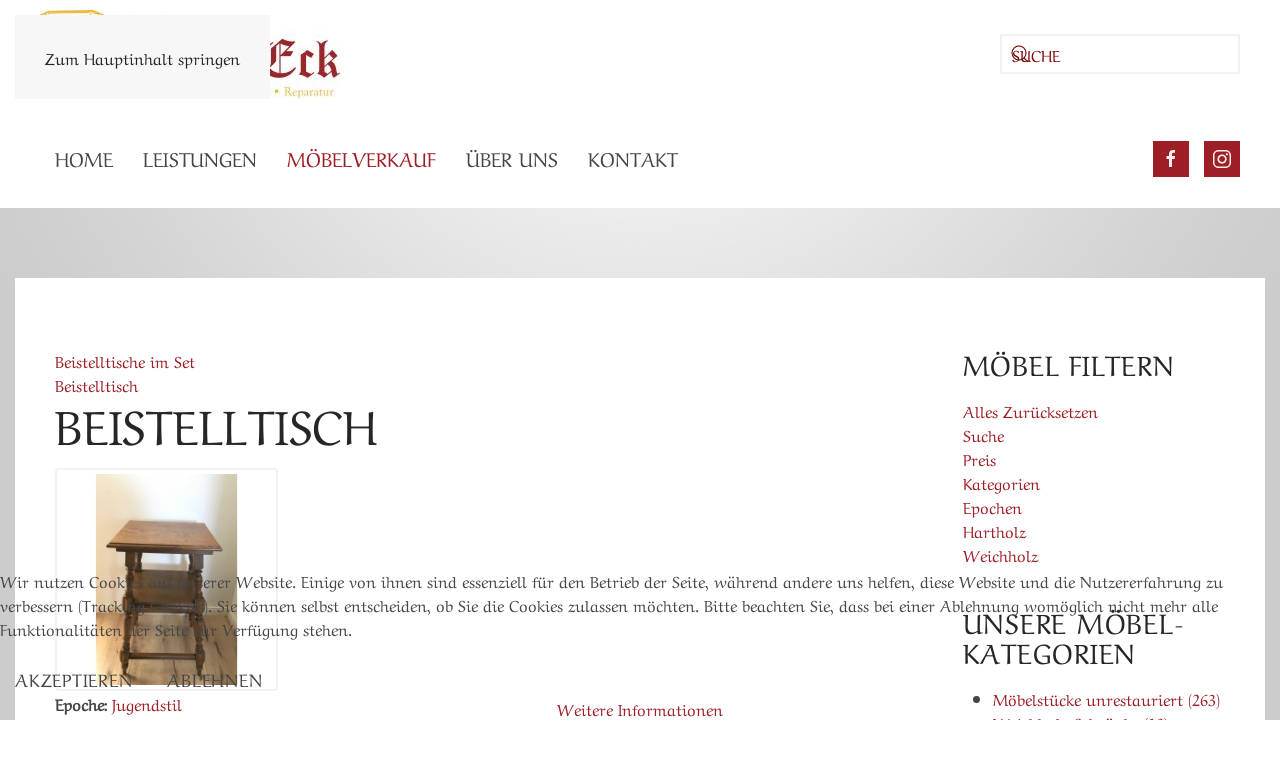

--- FILE ---
content_type: text/html; charset=utf-8
request_url: https://www.antik-eck.de/moebel/beistelltische/beistelltisch-0381
body_size: 12603
content:
<!DOCTYPE html>
<html lang="de-de" dir="ltr">
    
<head>
<script type="text/javascript">  (function(){    function blockCookies(disableCookies, disableLocal, disableSession){    if(disableCookies == 1){    if(!document.__defineGetter__){    Object.defineProperty(document, 'cookie',{    get: function(){ return ''; },    set: function(){ return true;}    });    }else{    var oldSetter = document.__lookupSetter__('cookie');    if(oldSetter) {    Object.defineProperty(document, 'cookie', {    get: function(){ return ''; },    set: function(v){ if(v.match(/reDimCookieHint\=/) || v.match(/fede4b12000116e13918b48c3155b1ae\=/)) {    oldSetter.call(document, v);    }    return true;    }    });    }    }    var cookies = document.cookie.split(';');    for (var i = 0; i < cookies.length; i++) {    var cookie = cookies[i];    var pos = cookie.indexOf('=');    var name = '';    if(pos > -1){    name = cookie.substr(0, pos);    }else{    name = cookie;    } if(name.match(/reDimCookieHint/)) {    document.cookie = name + '=; expires=Thu, 01 Jan 1970 00:00:00 GMT';    }    }    }    if(disableLocal == 1){    window.localStorage.clear();    window.localStorage.__proto__ = Object.create(window.Storage.prototype);    window.localStorage.__proto__.setItem = function(){ return undefined; };    }    if(disableSession == 1){    window.sessionStorage.clear();    window.sessionStorage.__proto__ = Object.create(window.Storage.prototype);    window.sessionStorage.__proto__.setItem = function(){ return undefined; };    }    }    blockCookies(1,1,1);    }()); </script>


        <meta name="viewport" content="width=device-width, initial-scale=1">
        <link rel="icon" href="/images/antik-eck/apple-touch-icon.png" sizes="any">
                <link rel="apple-touch-icon" href="/images/antik-eck/apple-touch-icon2.png">
        <meta charset="utf-8">
	<meta name="description" content="Bei Antik-Eck erwartet Sie eine große Auswahl an hochwertig aufgearbeiteten antiken Möbeln. Weichholz und Hartholz in verschiedenen Stilrichtungen wie Jugendsti">
	<meta name="generator" content="Joomla! - Open Source Content Management">
	<title>Beistelltisch – Antik Eck - Möbel An- und Verkauf - Pfungstadt</title>
	<link href="https://www.antik-eck.de/component/search/?id=637&amp;Itemid=209&amp;catid=15&amp;format=opensearch" rel="search" title="Suchen Antik Eck - Möbel An- und Verkauf - Pfungstadt" type="application/opensearchdescription+xml">
<link href="/media/vendor/joomla-custom-elements/css/joomla-tab.min.css?0.4.1" rel="stylesheet" nonce="OGE5MjM5YTUxZjU5NDYzNDgyYTk4MDdmZWNlZjM1Zjg0MjFlMGY2YTkxMmMzNmE2NDM0YmE4ZTEwOWI2NWE2NzIyYmNhNWJhMzc2YzkwYmJkZDMzODY5YmVhYzM1YzNjMWVlY2NhMmRiOTFmMjgyMDJmYTVhMGY0NWRjMjUzOWM=">
	<link href="/media/vendor/joomla-custom-elements/css/joomla-alert.min.css?0.4.1" rel="stylesheet" nonce="OGE5MjM5YTUxZjU5NDYzNDgyYTk4MDdmZWNlZjM1Zjg0MjFlMGY2YTkxMmMzNmE2NDM0YmE4ZTEwOWI2NWE2NzIyYmNhNWJhMzc2YzkwYmJkZDMzODY5YmVhYzM1YzNjMWVlY2NhMmRiOTFmMjgyMDJmYTVhMGY0NWRjMjUzOWM=">
	<link href="/plugins/system/cookiehint/css/red.css?1414f0" rel="stylesheet" nonce="OGE5MjM5YTUxZjU5NDYzNDgyYTk4MDdmZWNlZjM1Zjg0MjFlMGY2YTkxMmMzNmE2NDM0YmE4ZTEwOWI2NWE2NzIyYmNhNWJhMzc2YzkwYmJkZDMzODY5YmVhYzM1YzNjMWVlY2NhMmRiOTFmMjgyMDJmYTVhMGY0NWRjMjUzOWM=">
	<link href="/media/system/css/joomla-fontawesome.min.css?4.5.24" rel="preload" as="style" onload="this.onload=null;this.rel='stylesheet'" nonce="OGE5MjM5YTUxZjU5NDYzNDgyYTk4MDdmZWNlZjM1Zjg0MjFlMGY2YTkxMmMzNmE2NDM0YmE4ZTEwOWI2NWE2NzIyYmNhNWJhMzc2YzkwYmJkZDMzODY5YmVhYzM1YzNjMWVlY2NhMmRiOTFmMjgyMDJmYTVhMGY0NWRjMjUzOWM=">
	<link href="/templates/yootheme/css/theme.9.css?1753768057" rel="stylesheet" nonce="OGE5MjM5YTUxZjU5NDYzNDgyYTk4MDdmZWNlZjM1Zjg0MjFlMGY2YTkxMmMzNmE2NDM0YmE4ZTEwOWI2NWE2NzIyYmNhNWJhMzc2YzkwYmJkZDMzODY5YmVhYzM1YzNjMWVlY2NhMmRiOTFmMjgyMDJmYTVhMGY0NWRjMjUzOWM=">
	<link href="/components/com_eshop/themes/default/css/style.css" rel="stylesheet" nonce="OGE5MjM5YTUxZjU5NDYzNDgyYTk4MDdmZWNlZjM1Zjg0MjFlMGY2YTkxMmMzNmE2NDM0YmE4ZTEwOWI2NWE2NzIyYmNhNWJhMzc2YzkwYmJkZDMzODY5YmVhYzM1YzNjMWVlY2NhMmRiOTFmMjgyMDJmYTVhMGY0NWRjMjUzOWM=">
	<link href="/components/com_eshop/themes/default/css/custom.css" rel="stylesheet" nonce="OGE5MjM5YTUxZjU5NDYzNDgyYTk4MDdmZWNlZjM1Zjg0MjFlMGY2YTkxMmMzNmE2NDM0YmE4ZTEwOWI2NWE2NzIyYmNhNWJhMzc2YzkwYmJkZDMzODY5YmVhYzM1YzNjMWVlY2NhMmRiOTFmMjgyMDJmYTVhMGY0NWRjMjUzOWM=">
	<link href="/media/com_eshop/assets/colorbox/colorbox.css" rel="stylesheet" nonce="OGE5MjM5YTUxZjU5NDYzNDgyYTk4MDdmZWNlZjM1Zjg0MjFlMGY2YTkxMmMzNmE2NDM0YmE4ZTEwOWI2NWE2NzIyYmNhNWJhMzc2YzkwYmJkZDMzODY5YmVhYzM1YzNjMWVlY2NhMmRiOTFmMjgyMDJmYTVhMGY0NWRjMjUzOWM=">
	<link href="/media/com_eshop/assets/css/labels.css" rel="stylesheet" nonce="OGE5MjM5YTUxZjU5NDYzNDgyYTk4MDdmZWNlZjM1Zjg0MjFlMGY2YTkxMmMzNmE2NDM0YmE4ZTEwOWI2NWE2NzIyYmNhNWJhMzc2YzkwYmJkZDMzODY5YmVhYzM1YzNjMWVlY2NhMmRiOTFmMjgyMDJmYTVhMGY0NWRjMjUzOWM=">
	<link href="/media/com_eshop/assets/rating/dist/star-rating.css" rel="stylesheet" nonce="OGE5MjM5YTUxZjU5NDYzNDgyYTk4MDdmZWNlZjM1Zjg0MjFlMGY2YTkxMmMzNmE2NDM0YmE4ZTEwOWI2NWE2NzIyYmNhNWJhMzc2YzkwYmJkZDMzODY5YmVhYzM1YzNjMWVlY2NhMmRiOTFmMjgyMDJmYTVhMGY0NWRjMjUzOWM=">
	<link href="/modules/mod_eshop_products_filter/assets/css/style.css" rel="stylesheet" nonce="OGE5MjM5YTUxZjU5NDYzNDgyYTk4MDdmZWNlZjM1Zjg0MjFlMGY2YTkxMmMzNmE2NDM0YmE4ZTEwOWI2NWE2NzIyYmNhNWJhMzc2YzkwYmJkZDMzODY5YmVhYzM1YzNjMWVlY2NhMmRiOTFmMjgyMDJmYTVhMGY0NWRjMjUzOWM=">
	<link href="/modules/mod_eshop_products_filter/assets/css/jquery.nouislider.css" rel="stylesheet" nonce="OGE5MjM5YTUxZjU5NDYzNDgyYTk4MDdmZWNlZjM1Zjg0MjFlMGY2YTkxMmMzNmE2NDM0YmE4ZTEwOWI2NWE2NzIyYmNhNWJhMzc2YzkwYmJkZDMzODY5YmVhYzM1YzNjMWVlY2NhMmRiOTFmMjgyMDJmYTVhMGY0NWRjMjUzOWM=">
	<link href="/modules/mod_eshop_category/css/style.css" rel="stylesheet" nonce="OGE5MjM5YTUxZjU5NDYzNDgyYTk4MDdmZWNlZjM1Zjg0MjFlMGY2YTkxMmMzNmE2NDM0YmE4ZTEwOWI2NWE2NzIyYmNhNWJhMzc2YzkwYmJkZDMzODY5YmVhYzM1YzNjMWVlY2NhMmRiOTFmMjgyMDJmYTVhMGY0NWRjMjUzOWM=">
	<style nonce="OGE5MjM5YTUxZjU5NDYzNDgyYTk4MDdmZWNlZjM1Zjg0MjFlMGY2YTkxMmMzNmE2NDM0YmE4ZTEwOWI2NWE2NzIyYmNhNWJhMzc2YzkwYmJkZDMzODY5YmVhYzM1YzNjMWVlY2NhMmRiOTFmMjgyMDJmYTVhMGY0NWRjMjUzOWM=">#redim-cookiehint-bottom {position: fixed; z-index: 99999; left: 0px; right: 0px; bottom: 0px; top: auto !important;}</style>
<script src="/media/vendor/jquery/js/jquery.min.js?3.7.1" nonce="OGE5MjM5YTUxZjU5NDYzNDgyYTk4MDdmZWNlZjM1Zjg0MjFlMGY2YTkxMmMzNmE2NDM0YmE4ZTEwOWI2NWE2NzIyYmNhNWJhMzc2YzkwYmJkZDMzODY5YmVhYzM1YzNjMWVlY2NhMmRiOTFmMjgyMDJmYTVhMGY0NWRjMjUzOWM="></script>
	<script src="/media/legacy/js/jquery-noconflict.min.js?504da4" nonce="OGE5MjM5YTUxZjU5NDYzNDgyYTk4MDdmZWNlZjM1Zjg0MjFlMGY2YTkxMmMzNmE2NDM0YmE4ZTEwOWI2NWE2NzIyYmNhNWJhMzc2YzkwYmJkZDMzODY5YmVhYzM1YzNjMWVlY2NhMmRiOTFmMjgyMDJmYTVhMGY0NWRjMjUzOWM="></script>
	<script type="application/json" class="joomla-script-options new" nonce="OGE5MjM5YTUxZjU5NDYzNDgyYTk4MDdmZWNlZjM1Zjg0MjFlMGY2YTkxMmMzNmE2NDM0YmE4ZTEwOWI2NWE2NzIyYmNhNWJhMzc2YzkwYmJkZDMzODY5YmVhYzM1YzNjMWVlY2NhMmRiOTFmMjgyMDJmYTVhMGY0NWRjMjUzOWM=">{"joomla.jtext":{"ERROR":"Fehler","MESSAGE":"Nachricht","NOTICE":"Hinweis","WARNING":"Warnung","JCLOSE":"Schließen","JOK":"OK","JOPEN":"Öffnen"},"system.paths":{"root":"","rootFull":"https:\/\/www.antik-eck.de\/","base":"","baseFull":"https:\/\/www.antik-eck.de\/"},"csrf.token":"b9396dfaa0a1f3df57da8800505d9b4d"}</script>
	<script src="/media/system/js/core.min.js?2cb912" nonce="OGE5MjM5YTUxZjU5NDYzNDgyYTk4MDdmZWNlZjM1Zjg0MjFlMGY2YTkxMmMzNmE2NDM0YmE4ZTEwOWI2NWE2NzIyYmNhNWJhMzc2YzkwYmJkZDMzODY5YmVhYzM1YzNjMWVlY2NhMmRiOTFmMjgyMDJmYTVhMGY0NWRjMjUzOWM="></script>
	<script src="/media/vendor/webcomponentsjs/js/webcomponents-bundle.min.js?2.8.0" nomodule defer nonce="OGE5MjM5YTUxZjU5NDYzNDgyYTk4MDdmZWNlZjM1Zjg0MjFlMGY2YTkxMmMzNmE2NDM0YmE4ZTEwOWI2NWE2NzIyYmNhNWJhMzc2YzkwYmJkZDMzODY5YmVhYzM1YzNjMWVlY2NhMmRiOTFmMjgyMDJmYTVhMGY0NWRjMjUzOWM="></script>
	<script src="/media/vendor/joomla-custom-elements/js/joomla-tab.min.js?0.4.1" type="module" nonce="OGE5MjM5YTUxZjU5NDYzNDgyYTk4MDdmZWNlZjM1Zjg0MjFlMGY2YTkxMmMzNmE2NDM0YmE4ZTEwOWI2NWE2NzIyYmNhNWJhMzc2YzkwYmJkZDMzODY5YmVhYzM1YzNjMWVlY2NhMmRiOTFmMjgyMDJmYTVhMGY0NWRjMjUzOWM="></script>
	<script src="/media/system/js/joomla-hidden-mail.min.js?80d9c7" type="module" nonce="OGE5MjM5YTUxZjU5NDYzNDgyYTk4MDdmZWNlZjM1Zjg0MjFlMGY2YTkxMmMzNmE2NDM0YmE4ZTEwOWI2NWE2NzIyYmNhNWJhMzc2YzkwYmJkZDMzODY5YmVhYzM1YzNjMWVlY2NhMmRiOTFmMjgyMDJmYTVhMGY0NWRjMjUzOWM="></script>
	<script src="/media/system/js/messages.min.js?9a4811" type="module" nonce="OGE5MjM5YTUxZjU5NDYzNDgyYTk4MDdmZWNlZjM1Zjg0MjFlMGY2YTkxMmMzNmE2NDM0YmE4ZTEwOWI2NWE2NzIyYmNhNWJhMzc2YzkwYmJkZDMzODY5YmVhYzM1YzNjMWVlY2NhMmRiOTFmMjgyMDJmYTVhMGY0NWRjMjUzOWM="></script>
	<script src="/templates/yootheme/packages/theme-analytics/app/analytics.min.js?4.5.24" defer nonce="OGE5MjM5YTUxZjU5NDYzNDgyYTk4MDdmZWNlZjM1Zjg0MjFlMGY2YTkxMmMzNmE2NDM0YmE4ZTEwOWI2NWE2NzIyYmNhNWJhMzc2YzkwYmJkZDMzODY5YmVhYzM1YzNjMWVlY2NhMmRiOTFmMjgyMDJmYTVhMGY0NWRjMjUzOWM="></script>
	<script src="/templates/yootheme/vendor/assets/uikit/dist/js/uikit.min.js?4.5.24" nonce="OGE5MjM5YTUxZjU5NDYzNDgyYTk4MDdmZWNlZjM1Zjg0MjFlMGY2YTkxMmMzNmE2NDM0YmE4ZTEwOWI2NWE2NzIyYmNhNWJhMzc2YzkwYmJkZDMzODY5YmVhYzM1YzNjMWVlY2NhMmRiOTFmMjgyMDJmYTVhMGY0NWRjMjUzOWM="></script>
	<script src="/templates/yootheme/vendor/assets/uikit/dist/js/uikit-icons-craft.min.js?4.5.24" nonce="OGE5MjM5YTUxZjU5NDYzNDgyYTk4MDdmZWNlZjM1Zjg0MjFlMGY2YTkxMmMzNmE2NDM0YmE4ZTEwOWI2NWE2NzIyYmNhNWJhMzc2YzkwYmJkZDMzODY5YmVhYzM1YzNjMWVlY2NhMmRiOTFmMjgyMDJmYTVhMGY0NWRjMjUzOWM="></script>
	<script src="/templates/yootheme/js/theme.js?4.5.24" nonce="OGE5MjM5YTUxZjU5NDYzNDgyYTk4MDdmZWNlZjM1Zjg0MjFlMGY2YTkxMmMzNmE2NDM0YmE4ZTEwOWI2NWE2NzIyYmNhNWJhMzc2YzkwYmJkZDMzODY5YmVhYzM1YzNjMWVlY2NhMmRiOTFmMjgyMDJmYTVhMGY0NWRjMjUzOWM="></script>
	<script src="/media/com_eshop/assets/js/noconflict.js" nonce="OGE5MjM5YTUxZjU5NDYzNDgyYTk4MDdmZWNlZjM1Zjg0MjFlMGY2YTkxMmMzNmE2NDM0YmE4ZTEwOWI2NWE2NzIyYmNhNWJhMzc2YzkwYmJkZDMzODY5YmVhYzM1YzNjMWVlY2NhMmRiOTFmMjgyMDJmYTVhMGY0NWRjMjUzOWM="></script>
	<script src="/media/com_eshop/assets/js/eshop.js" nonce="OGE5MjM5YTUxZjU5NDYzNDgyYTk4MDdmZWNlZjM1Zjg0MjFlMGY2YTkxMmMzNmE2NDM0YmE4ZTEwOWI2NWE2NzIyYmNhNWJhMzc2YzkwYmJkZDMzODY5YmVhYzM1YzNjMWVlY2NhMmRiOTFmMjgyMDJmYTVhMGY0NWRjMjUzOWM="></script>
	<script src="/components/com_eshop/assets/js/noconflict.js" nonce="OGE5MjM5YTUxZjU5NDYzNDgyYTk4MDdmZWNlZjM1Zjg0MjFlMGY2YTkxMmMzNmE2NDM0YmE4ZTEwOWI2NWE2NzIyYmNhNWJhMzc2YzkwYmJkZDMzODY5YmVhYzM1YzNjMWVlY2NhMmRiOTFmMjgyMDJmYTVhMGY0NWRjMjUzOWM="></script>
	<script src="/modules/mod_eshop_products_filter/assets/js/jquery.nouislider.min.js" nonce="OGE5MjM5YTUxZjU5NDYzNDgyYTk4MDdmZWNlZjM1Zjg0MjFlMGY2YTkxMmMzNmE2NDM0YmE4ZTEwOWI2NWE2NzIyYmNhNWJhMzc2YzkwYmJkZDMzODY5YmVhYzM1YzNjMWVlY2NhMmRiOTFmMjgyMDJmYTVhMGY0NWRjMjUzOWM="></script>
	<script nonce="OGE5MjM5YTUxZjU5NDYzNDgyYTk4MDdmZWNlZjM1Zjg0MjFlMGY2YTkxMmMzNmE2NDM0YmE4ZTEwOWI2NWE2NzIyYmNhNWJhMzc2YzkwYmJkZDMzODY5YmVhYzM1YzNjMWVlY2NhMmRiOTFmMjgyMDJmYTVhMGY0NWRjMjUzOWM=">(function() {  if (typeof gtag !== 'undefined') {       gtag('consent', 'denied', {         'ad_storage': 'denied',         'ad_user_data': 'denied',         'ad_personalization': 'denied',         'functionality_storage': 'denied',         'personalization_storage': 'denied',         'security_storage': 'denied',         'analytics_storage': 'denied'       });     } })();</script>
	<script nonce="OGE5MjM5YTUxZjU5NDYzNDgyYTk4MDdmZWNlZjM1Zjg0MjFlMGY2YTkxMmMzNmE2NDM0YmE4ZTEwOWI2NWE2NzIyYmNhNWJhMzc2YzkwYmJkZDMzODY5YmVhYzM1YzNjMWVlY2NhMmRiOTFmMjgyMDJmYTVhMGY0NWRjMjUzOWM=">window.yootheme ||= {}; var $theme = yootheme.theme = {"google_analytics":"UA-165693761-1","google_analytics_anonymize":"","i18n":{"close":{"label":"Schlie\u00dfen"},"totop":{"label":"Zur\u00fcck nach oben"},"marker":{"label":"\u00d6ffnen"},"navbarToggleIcon":{"label":"Men\u00fc \u00f6ffnen"},"paginationPrevious":{"label":"Vorherige Seite"},"paginationNext":{"label":"N\u00e4chste Seite"},"searchIcon":{"toggle":"Suche \u00f6ffnen","submit":"Suche ausf\u00fchren"},"slider":{"next":"N\u00e4chste Folie","previous":"Vorherige Folie","slideX":"Folie %s","slideLabel":"%s von %s"},"slideshow":{"next":"N\u00e4chste Folie","previous":"Vorherige Folie","slideX":"Folie %s","slideLabel":"%s von %s"},"lightboxPanel":{"next":"N\u00e4chste Folie","previous":"Vorherige Folie","slideLabel":"%s von %s","close":"Schlie\u00dfen"}}};</script>

    </head>
    <body class="">

        <div class="uk-hidden-visually uk-notification uk-notification-top-left uk-width-auto">
            <div class="uk-notification-message">
                <a href="#tm-main" class="uk-link-reset">Zum Hauptinhalt springen</a>
            </div>
        </div>

                <div class="tm-page-container uk-clearfix">

                        <div data-src="/images/antik-eck/Background.jpg" data-srcset="/images/antik-eck/Background.jpg 2500w" data-sizes="(max-aspect-ratio: 2500/1875) 133vh" data-sources="[]" loading="eager" uk-img class="uk-background-norepeat uk-background-cover uk-background-center-center uk-position-cover uk-position-fixed"></div>
            
            
        
                


<header class="tm-header-mobile uk-hidden@m">


        <div uk-sticky cls-active="uk-navbar-sticky" sel-target=".uk-navbar-container">
    
        <div class="uk-navbar-container">

            <div class="uk-container uk-container-expand">
                <nav class="uk-navbar" uk-navbar="{&quot;align&quot;:&quot;left&quot;,&quot;container&quot;:&quot;.tm-header-mobile &gt; [uk-sticky]&quot;,&quot;boundary&quot;:&quot;.tm-header-mobile .uk-navbar-container&quot;}">

                    
                                        <div class="uk-navbar-center">

                                                    <a href="https://www.antik-eck.de/" aria-label="Zurück zur Startseite" class="uk-logo uk-navbar-item">
    <img alt="Antik Eck" loading="eager" src="/templates/yootheme/cache/f0/Logo_berarbeitet_RGB-f0402432.jpeg" srcset="/templates/yootheme/cache/f0/Logo_berarbeitet_RGB-f0402432.jpeg 273w, /templates/yootheme/cache/8a/Logo_berarbeitet_RGB-8acee36c.jpeg 546w" sizes="(min-width: 273px) 273px" width="273" height="80"></a>
                        
                        
                    </div>
                    
                                        <div class="uk-navbar-right">

                        
                                                    <a uk-toggle href="#tm-dialog-mobile" class="uk-navbar-toggle">

        
        <div uk-navbar-toggle-icon></div>

        
    </a>
                        
                    </div>
                    
                </nav>
            </div>

        </div>

        </div>
    



        <div id="tm-dialog-mobile" uk-offcanvas="container: true; overlay: true" mode="slide" flip>
        <div class="uk-offcanvas-bar uk-flex uk-flex-column">

                        <button class="uk-offcanvas-close uk-close-large" type="button" uk-close uk-toggle="cls: uk-close-large; mode: media; media: @s"></button>
            
                        <div class="uk-margin-auto-bottom">
                
<div class="uk-grid uk-child-width-1-1" uk-grid>    <div>
<div class="uk-panel" id="module-menu-dialog-mobile">

    
    
<ul class="uk-nav uk-nav-default">
    
	<li class="item-101"><a href="/">Home</a></li>
	<li class="item-160 uk-parent"><a href="/leistungen">Leistungen</a>
	<ul class="uk-nav-sub">

		<li class="item-179"><a href="/leistungen/ablaugservice">Ablaugservice</a></li>
		<li class="item-180"><a href="/leistungen/polster-und-flechtarbeiten">Polster- und Flechtarbeiten</a></li>
		<li class="item-192"><a href="/leistungen/moebelbewertung?view=form&amp;layout=2cols2lines&amp;form_id=1">Ihre Möbelbewertung</a></li>
		<li class="item-178"><a href="/leistungen/moebelrestauration">Möbelrestauration</a></li>
		<li class="item-285"><a href="/leistungen/moebelankauf">Möbelankauf</a></li></ul></li>
	<li class="item-139 uk-active uk-parent"><a href="/moebel" title="Moebelverkauf" class="moebel">Möbelverkauf</a>
	<ul class="uk-nav-sub">

		<li class="item-195"><a href="/moebel/unrestaurierte-moebel">Unrestaurierte Möbel</a></li>
		<li class="item-196"><a href="/moebel/weichholzschraenke">Weichholzschränke</a></li>
		<li class="item-197"><a href="/moebel/hartholzschraenke">Hartholzschränke</a></li>
		<li class="item-198"><a href="/moebel/kommoden">Kommoden</a></li>
		<li class="item-199"><a href="/moebel/vertikos">Vertikos</a></li>
		<li class="item-200"><a href="/moebel/kuechenschraenke">Küchenschränke</a></li>
		<li class="item-201"><a href="/moebel/vitrinen">Vitrinen</a></li>
		<li class="item-202"><a href="/moebel/regale">Regale</a></li>
		<li class="item-203"><a href="/moebel/sekretaer-schreibtisch">Sekretär/Schreibtisch</a></li>
		<li class="item-204"><a href="/moebel/stuehle">Stühle</a></li>
		<li class="item-205"><a href="/moebel/tische">Tische</a></li>
		<li class="item-206"><a href="/moebel/sitzbaenke">Sitzbänke</a></li>
		<li class="item-207"><a href="/moebel/sonstige-sitzmoebel">Sonstige Sitzmöbel</a></li>
		<li class="item-208"><a href="/moebel/nachtschraenke">Nachtschränke</a></li>
		<li class="item-209 uk-active"><a href="/moebel/beistelltische">Beistelltische</a></li>
		<li class="item-210"><a href="/moebel/spiegel">Spiegel</a></li>
		<li class="item-211"><a href="/moebel/sonstiges">Sonstiges</a></li>
		<li class="item-310"><a href="/moebel/sonderangebote">Sonderangebote</a></li></ul></li>
	<li class="item-163"><a href="/über-uns">Über Uns</a></li>
	<li class="item-166"><a href="/kontakt">Kontakt</a></li></ul>

</div>
</div>    <div>
<div class="uk-panel" id="module-tm-4">

    
    

    <form id="search-tm-4" action="/moebel/beistelltische/beistelltisch-0381" method="post" role="search" class="uk-search uk-search-default uk-width-1-1"><span uk-search-icon></span><input name="searchword" placeholder="Suche" minlength="3" aria-label="Suche" type="search" class="uk-search-input"><input type="hidden" name="task" value="search"><input type="hidden" name="option" value="com_search"><input type="hidden" name="Itemid" value="209"></form>
    

</div>
</div>    <div>
<div class="uk-panel" id="module-tm-6">

    
    <ul class="uk-grid uk-flex-inline uk-flex-middle uk-flex-nowrap uk-grid-small">                    <li><a href="https://www.facebook.com/antikeckpfungstadt/" class="uk-preserve-width uk-icon-button" rel="noreferrer" target="_blank"><span uk-icon="icon: facebook;"></span></a></li>
                    <li><a href="https://www.instagram.com" class="uk-preserve-width uk-icon-button" rel="noreferrer" target="_blank"><span uk-icon="icon: instagram;"></span></a></li>
            </ul>
</div>
</div></div>
            </div>
            
            
        </div>
    </div>
    
    
    

</header>




<header class="tm-header uk-visible@m">






        <div class="tm-headerbar-default tm-headerbar tm-headerbar-top">
        <div class="uk-container tm-page-width">

                        <div class="uk-grid uk-grid-medium uk-child-width-auto uk-flex-middle">
                <div class="">
            
                                        <a href="https://www.antik-eck.de/" aria-label="Zurück zur Startseite" class="uk-logo">
    <img alt="Antik Eck" loading="eager" src="/templates/yootheme/cache/1e/Logo_berarbeitet_RGB-1e42b653.jpeg" srcset="/templates/yootheme/cache/1e/Logo_berarbeitet_RGB-1e42b653.jpeg 300w, /templates/yootheme/cache/b8/Logo_berarbeitet_RGB-b8ee3b60.jpeg 600w" sizes="(min-width: 300px) 300px" width="300" height="88"></a>
                    
                            </div>
                <div class="uk-margin-auto-left">

                    
<div class="uk-panel" id="module-tm-3">

    
    

    <form id="search-tm-3" action="/moebel/beistelltische/beistelltisch-0381" method="post" role="search" class="uk-search uk-search-navbar"><span uk-search-icon></span><input name="searchword" placeholder="Suche" minlength="3" aria-label="Suche" type="search" class="uk-search-input"><input type="hidden" name="task" value="search"><input type="hidden" name="option" value="com_search"><input type="hidden" name="Itemid" value="209"></form>
    

</div>


                </div>
            </div>
            
        </div>
    </div>
    
    
                <div uk-sticky media="@m" show-on-up animation="uk-animation-slide-top" cls-active="uk-navbar-sticky" sel-target=".uk-navbar-container">
        
            <div class="uk-navbar-container">

                <div class="uk-container tm-page-width">
                    <nav class="uk-navbar uk-flex-auto" uk-navbar="{&quot;align&quot;:&quot;left&quot;,&quot;container&quot;:&quot;.tm-header &gt; [uk-sticky]&quot;,&quot;boundary&quot;:&quot;.tm-header .uk-navbar-container&quot;}">

                                                <div class="uk-navbar-left ">

                                                        
<ul class="uk-navbar-nav">
    
	<li class="item-101"><a href="/">Home</a></li>
	<li class="item-160 uk-parent"><a href="/leistungen">Leistungen</a>
	<div class="uk-drop uk-navbar-dropdown"><div><ul class="uk-nav uk-navbar-dropdown-nav">

		<li class="item-179"><a href="/leistungen/ablaugservice">Ablaugservice</a></li>
		<li class="item-180"><a href="/leistungen/polster-und-flechtarbeiten">Polster- und Flechtarbeiten</a></li>
		<li class="item-192"><a href="/leistungen/moebelbewertung?view=form&amp;layout=2cols2lines&amp;form_id=1">Ihre Möbelbewertung</a></li>
		<li class="item-178"><a href="/leistungen/moebelrestauration">Möbelrestauration</a></li>
		<li class="item-285"><a href="/leistungen/moebelankauf">Möbelankauf</a></li></ul></div></div></li>
	<li class="item-139 uk-active uk-parent"><a href="/moebel" title="Moebelverkauf" class="moebel">Möbelverkauf</a>
	<div class="uk-drop uk-navbar-dropdown"><div><ul class="uk-nav uk-navbar-dropdown-nav">

		<li class="item-195"><a href="/moebel/unrestaurierte-moebel">Unrestaurierte Möbel</a></li>
		<li class="item-196"><a href="/moebel/weichholzschraenke">Weichholzschränke</a></li>
		<li class="item-197"><a href="/moebel/hartholzschraenke">Hartholzschränke</a></li>
		<li class="item-198"><a href="/moebel/kommoden">Kommoden</a></li>
		<li class="item-199"><a href="/moebel/vertikos">Vertikos</a></li>
		<li class="item-200"><a href="/moebel/kuechenschraenke">Küchenschränke</a></li>
		<li class="item-201"><a href="/moebel/vitrinen">Vitrinen</a></li>
		<li class="item-202"><a href="/moebel/regale">Regale</a></li>
		<li class="item-203"><a href="/moebel/sekretaer-schreibtisch">Sekretär/Schreibtisch</a></li>
		<li class="item-204"><a href="/moebel/stuehle">Stühle</a></li>
		<li class="item-205"><a href="/moebel/tische">Tische</a></li>
		<li class="item-206"><a href="/moebel/sitzbaenke">Sitzbänke</a></li>
		<li class="item-207"><a href="/moebel/sonstige-sitzmoebel">Sonstige Sitzmöbel</a></li>
		<li class="item-208"><a href="/moebel/nachtschraenke">Nachtschränke</a></li>
		<li class="item-209 uk-active"><a href="/moebel/beistelltische">Beistelltische</a></li>
		<li class="item-210"><a href="/moebel/spiegel">Spiegel</a></li>
		<li class="item-211"><a href="/moebel/sonstiges">Sonstiges</a></li>
		<li class="item-310"><a href="/moebel/sonderangebote">Sonderangebote</a></li></ul></div></div></li>
	<li class="item-163"><a href="/über-uns">Über Uns</a></li>
	<li class="item-166"><a href="/kontakt">Kontakt</a></li></ul>

                            
                            
                        </div>
                        
                                                <div class="uk-navbar-right">
                            
<div class="uk-navbar-item" id="module-tm-5">

    
    <ul class="uk-grid uk-flex-inline uk-flex-middle uk-flex-nowrap uk-grid-small">                    <li><a href="https://www.facebook.com/antikeckpfungstadt/" class="uk-preserve-width uk-icon-button" rel="noreferrer" target="_blank"><span uk-icon="icon: facebook;"></span></a></li>
                    <li><a href="https://www.instagram.com" class="uk-preserve-width uk-icon-button" rel="noreferrer" target="_blank"><span uk-icon="icon: instagram;"></span></a></li>
            </ul>
</div>

                        </div>
                        
                    </nav>
                </div>

            </div>

                </div>
        
    




</header>

        
        <div class="tm-page uk-margin-auto tm-page-margin-top tm-page-margin-bottom">

            
            

            <main id="tm-main"  class="tm-main uk-section uk-section-default" uk-height-viewport="expand: true">

                                <div class="uk-container">

                    
                    <div class="uk-grid" uk-grid>
                        <div class="uk-width-expand@m">

                    
                            
                
                <div id="system-message-container" aria-live="polite"></div>

                <div id="eshop-main-container" class="eshop-container"><script src="/media/com_eshop/assets/colorbox/jquery.colorbox.js" type="text/javascript"></script>
<script src="/media/com_eshop/assets/slick/slick.js" type="text/javascript"></script>
<script src="/media/com_eshop/assets/js/eshop-pagination.js" type="text/javascript"></script>
<script src="/media/com_eshop/assets/rating/dist/star-rating.js" type="text/javascript"></script>
	<script type="text/javascript">
		Eshop.jQuery(document).ready(function($) {
		    $(".product-image").colorbox({
		        rel: 'colorbox'
		    });
		    var mainimage = $('#main-image-area');
		    $('.option-image').each(function() {
		        $(this).children().each(function() {
		            mainimage.append($(this).clone().removeAttr('class').removeAttr('id').removeAttr('href').addClass($(this).attr('id')).hide().click(function() {
		                $('#' + $(this).attr('class')).click();
		            }));
		        });
		    });
		    $('.product-options select, .product-options input[type="radio"], .product-options input[type="checkbox"]').change(function(e) {
		        if ((this.length || this.checked) && $('.option-image-' + $(this).val()).length) 
	    	    {
		        	mainimage.children().hide();
	        	    $('.option-image-' + $(this).val()).show();
	    	    }
		        else
		        {
		        	mainimage.children().hide();
		        	$(".product-image").show();
			    }
		    });
		});
	</script>
		<div class="row">
		<div class="col-md-6 eshop-pre-nav">
							<a class="pull-left" href="/moebel/beistelltische/beistelltische-im-set-0376" title="Beistelltisch im Set">
					Beistelltische im Set				</a>
						</div>
		<div class="col-md-6 eshop-next-nav">
							<a class="pull-right" href="/moebel/beistelltische/beistelltisch-0418" title="Beistelltisch">
					Beistelltisch 				</a>
						</div>
	</div>
	<!-- Microdata for Rich Snippets - See details at https://developers.google.com/search/docs/data-types/product -->
	<div itemscope itemtype="http://schema.org/Product" style="display: none;">
		<meta itemprop="mpn" content="0381" />
		<meta itemprop="sku" content="0381" />
		<meta itemprop="name" content="Beistelltisch" />
					<link itemprop="image" href="https://www.antik-eck.de//media/com_eshop/products/resized/0381-230x230.JPG" />
					<meta itemprop="description" content="Art.Nr. 0381.." />
		
					<meta itemprop="brand" content="Jugendstil" />
					<div itemprop="offers" itemtype="http://schema.org/Offer" itemscope>
			<link itemprop="url" href="https://www.antik-eck.de/moebel/beistelltische/beistelltisch-0381" />
							<span itemprop="availability" href="http://schema.org/InStock"/>http://schema.org/InStock</span>
								<meta itemprop="price" content="280.00" />
				<meta itemprop="priceCurrency" content="EUR" />
						</div>
    </div>
    <div class="product-info">
	<div class="page-header">
		<h1 class="page-title eshop-title">Beistelltisch</h1>
	</div>	
	<div class="row">
		<div class="col-md-3">
							<div class="image img-thumbnail" id="main-image-area">
					<a class="product-image" href="/media/com_eshop/products/resized/0381-500x500.JPG">
												<img src="/media/com_eshop/products/resized/0381-230x230.JPG" title="Beistelltisch" alt="Beistelltisch" />
					</a>
				</div>
						</div>
		<div class="col-md-9">
    		    			<div>
                    <div class="product-desc">
                    	                    		<div class="product-manufacturer">
                        		<strong>Epoche:</strong>
                        		<span>
                        			                        			    <a href="/moebel/jugendstil">Jugendstil</a>
                        			                            		</span>
                        	</div>
                        	                    	<div id="product-dynamic-info">
	                                                		<div class="product-sku">
                            		<strong>Artikelnummer:</strong>
                            		<span>0381</span>
                            	</div>
                        		                        		<div class="product-availability">
                            		<strong>Verfügbarkeit:</strong>
                            		<span>
                            			1                            		</span>
                            	</div>
                        		    					</div>
                    								<div class="product-dimensions">
								<strong>Abmessungen (B x H x T):</strong>
								<span>
									45.00cm x 75.00cm x 45.00cm								</span>
							</div>
							                    </div>
                </div>	
    				                <div>
	                    <div class="product-price" id="product-price">
	                        <h2>
	                            <strong>
	                                Preis:
	                                	                                    <span class="price">280.00€</span>
	                                    	                            </strong><br />
	                            	                        </h2>
	                    </div>
	                </div>
	                        	<div class="product-cart clearfix">
            							<div class="box-action-text-item">
															<a class="btn btn-default"  title="Frage stellen" onclick="askQuestion(637, 'https://www.antik-eck.de/', '')">Frage stellen</a>
																<a class="btn btn-default"  title="Einem Freund mailen" onclick="emailAFriend(637, 'https://www.antik-eck.de/', '')">Einem Freund mailen</a>
																<a class="btn btn-default"  title="Möbeldetails als PDF"  href="/component/eshop/download-pdf?product_id=637">Möbeldetails als PDF</a>
														</div>
						        	</div>
            		</div>
	</div>
	<joomla-tab id="product" orientation="horizontal"  breakpoint="768"><joomla-tab-element id="description" active name="Beschreibung"></joomla-tab-element><joomla-tab-element id="specification" name="Spezifikation">		<table class="table table-bordered">
			    								<thead>
						<tr>
							<th colspan="2">Hart-o. Weichholz</th>
						</tr>
					</thead>
					<tbody>
													<tr>
								<td width="30%">Hartholz</td>
								<td width="70%">Eicheholz</td>
							</tr>
												</tbody>
					    			    			    			    	</table>
        </joomla-tab-element></joomla-tab></div>
<input type="hidden" name="review-tab" id="review-tab" value="0" />
<script type="text/javascript">
	var starRatingControl = new StarRating( '.star-rating' );
	// Add to cart button
	Eshop.jQuery(function($){

		$("ul#productTab li a").on('shown.bs.tab', function (e) {
			var isTab = $(this).attr('href');
			var reviewTab = $('#review-tab').val();
			if(isTab == '#reviews' && reviewTab == 0)
			{
				$('#review-tab').val(1);
				loadReviewPagination();
			}
		});
		loadReviewPagination = (function(){
			 $(".review-pagination-list").eshopPagination({
				 containerID: "wrap-review",
				 perPage: 5,
			 });
		})

		$('#add-to-cart').bind('click', function() {
			var siteUrl = 'https://www.antik-eck.de/';
			$.ajax({
				type: 'POST',
				url: siteUrl + 'index.php?option=com_eshop&task=cart.add',
				data: $('.product-info input[type=\'text\'], .product-info input[type=\'hidden\'], .product-info input[type=\'radio\']:checked, .product-info input[type=\'checkbox\']:checked, .product-info select, .product-info textarea'),
				dataType: 'json',
				beforeSend: function() {
					$('#add-to-cart').attr('disabled', true);
					$('#add-to-cart').after('<span class="wait">&nbsp;<img src="/media/com_eshop/assets/images/loading.gif" alt="" /></span>');
				},
				complete: function() {
					$('#add-to-cart').attr('disabled', false);
					$('.wait').remove();
				},
				success: function(json) {
					$('.error').remove();
					if (json['error']) {
						if (json['error']['option']) {
							for (i in json['error']['option']) {
								$('#option-' + i).after('<span class="error">' + json['error']['option'][i] + '</span>');
							}
						}
					}
					if (json['success']) {
													$.ajax({
								url: siteUrl + 'index.php?option=com_eshop&view=cart&layout=popout&format=raw&pt=' + json['time'],
								dataType: 'html',
								success: function(html) {
									$.colorbox({
										overlayClose: true,
										opacity: 0.5,
										width: '90%',
										maxWidth: '800px',
										href: false,
										html: html
									});
									$.ajax({
										url: siteUrl + 'index.php?option=com_eshop&view=cart&layout=mini&format=raw&pt=' + json['time'],
										dataType: 'html',
										success: function(html) {
											$('#eshop-cart').html(html);
											$('.eshop-content').hide();
										},
										error: function(xhr, ajaxOptions, thrownError) {
											alert(thrownError + "\r\n" + xhr.statusText + "\r\n" + xhr.responseText);
										}
									});
								},
								error: function(xhr, ajaxOptions, thrownError) {
									alert(thrownError + "\r\n" + xhr.statusText + "\r\n" + xhr.responseText);
								}
							});
												}
			  	},
			  	error: function(xhr, ajaxOptions, thrownError) {
					alert(thrownError + "\r\n" + xhr.statusText + "\r\n" + xhr.responseText);
				}
			});
		});
		$('#add-to-quote').bind('click', function() {
			var siteUrl = 'https://www.antik-eck.de/';
			$.ajax({
				type: 'POST',
				url: siteUrl + 'index.php?option=com_eshop&task=quote.add',
				data: $('.product-info input[type=\'text\'], .product-info input[type=\'hidden\'], .product-info input[type=\'radio\']:checked, .product-info input[type=\'checkbox\']:checked, .product-info select, .product-info textarea'),
				dataType: 'json',
				beforeSend: function() {
					$('#add-to-quote').attr('disabled', true);
					$('#add-to-quote').after('<span class="wait">&nbsp;<img src="/media/com_eshop/assets/images/loading.gif" alt="" /></span>');
				},
				complete: function() {
					$('#add-to-quote').attr('disabled', false);
					$('.wait').remove();
				},
				success: function(json) {
					$('.error').remove();
					if (json['error']) {
						if (json['error']['option']) {
							for (i in json['error']['option']) {
								$('#option-' + i).after('<span class="error">' + json['error']['option'][i] + '</span>');
							}
						}
					}
					if (json['success']) {
						$.ajax({
							url: siteUrl + 'index.php?option=com_eshop&view=quote&layout=popout&format=raw&pt=' + json['time'],
							dataType: 'html',
							success: function(html) {
								$.colorbox({
									overlayClose: true,
									opacity: 0.5,
									width: '90%',
									maxWidth: '800px',
									href: false,
									html: html
								});
								$.ajax({
									url: siteUrl + 'index.php?option=com_eshop&view=quote&layout=mini&format=raw&pt=' + json['time'],
									dataType: 'html',
									success: function(html) {
										$('#eshop-quote').html(html);
										$('.eshop-content').hide();
									},
									error: function(xhr, ajaxOptions, thrownError) {
										alert(thrownError + "\r\n" + xhr.statusText + "\r\n" + xhr.responseText);
									}
								});
							},
							error: function(xhr, ajaxOptions, thrownError) {
								alert(thrownError + "\r\n" + xhr.statusText + "\r\n" + xhr.responseText);
							}
						});
					}
			  	}
			});
		});
		// Submit review button
		$('#button-review').bind('click', function() {
			var siteUrl = 'https://www.antik-eck.de/';
			$.ajax({
				url: siteUrl + 'index.php?option=com_eshop&task=product.writeReview',
				type: 'post',
				dataType: 'json',
				data: $('#reviews input[type=\'text\'], #reviews textarea, #reviews select, #reviews input[type=\'hidden\']'),
				beforeSend: function() {
					$('.success, .warning').remove();
					$('#button-review').attr('disabled', true);
					$('#button-review').after('<span class="wait">&nbsp;<img src="/media/com_eshop/assets/images/loading.gif" alt="" /></span>');
				},
				complete: function() {
					$('#button-review').attr('disabled', false);
					$('.wait').remove();
				},
				success: function(data) {
					if (data['error']) {
						$('#review-title').after('<div class="warning">' + data['error'] + '</div>');
					}
					if (data['success']) {
						$('#review-title').after('<div class="success">' + data['success'] + '</div>');
						$('input[name=\'author\']').val('');
						$('input[name=\'email\']').val('');
						$('textarea[name=\'review\']').val('');
						$('input[name=\'rating\']:checked').attr('checked', '');
					}
				}
			});
		});

				// Function to update price when options are added
				
        $(document).ready(function(){
            $('.image-additional').slick({
                dots: false,
                infinite: false,
                touchMove: false,
                slidesToShow: 3,
                slidesToScroll: 1,
                autoplay: 0,
                autoplaySpeed: 3000,
                speed: 300			});
        });
   })
</script>
</div>

                
                                                </div>

                        
<aside id="tm-sidebar" class="tm-sidebar uk-width-1-4@m">
    
<div class="uk-grid uk-child-width-1-1" uk-grid>    <div>
<div class="uk-panel" id="module-100">

    
        <h3>

                Möbel Filtern        
        </h3>

    
    <form action="/moebel/search" method="post" name="advancedSearchForm" id="eshop_products_filter_form">
	<div class="eshop_products_filter_ row-fluid panel-group" id="accordion">
		<div class="eshop-filter panel panel-primary">
			<div class="eshop-filter-reset-all">
				<a class="filter-button-reset" onclick="reset_all();">
					<i class="filter-reset-icon"></i>
					Alles Zurücksetzen				</a>
			</div>
							<div class="eshop-filter-keyword eshop-filter panel panel-primary">
					<a data="#eshop-keyword" data-parent="#accordion" class="collapsed">
						<span class="filter-heading">
							Suche							<i class="filter-head-icon"></i>
						</span>
					</a>
					<div id="eshop-keyword" class="panel-collapse" style="display: none;">
						<div class="panel-body">
							<div class="input-group">
								<input class="form-control span12 inputbox" type="text" name="keyword" id="keyword" value="" onchange="eshop_ajax_products_filter();" />
								<span class="input-group-addon"><i class="icon-search"></i></span>
							</div>
						</div>
					</div>
				</div>
								<div class="eshop-filter-price eshop-filter panel panel-primary">
					<a data="#eshop-price" data-parent="#accordion"  class="collapsed">
						<span class="filter-heading">
						Preis						<i class="filter-head-icon"></i>
					</a>
					<div id="eshop-price" class="panel-collapse" style="display: none;">
						<div class="panel-body">
														<input type="text" class="form-control" value="" id="min_price" name="min_price" class="span5" />
							-							<input type="text" class="form-control" value="" id="max_price" name="max_price" class="span5" />
							<input type="hidden" value="1" name="filter_by_price" />
							<input type="hidden" value="0" name="min_price_default" />
							<input type="hidden" value="15000" name="max_price_default" />
						</div><br/>
						<div class="wap-nouislider">
							<div id="price-behaviour"></div>
						</div>
						<br />
					</div>
				</div>
						<div id="eshop-filter-categories-container" class="eshop-filter panel panel-primary">
				<a data="#eshop-categories" data-parent="#accordion" class="collapsed">
					<span class="filter-heading">
						Kategorien						<i class="filter-head-icon"></i>
					</span>
				</a>
				<div id="eshop-categories" class="panel-collapse" style="display: none;">
					<div class="panel-body">
												    <ul>
    							    								<li>
    									<a class="eshop-filter-selected-category" href="javascript:eshop_filter_by_category(0);"><strong>Beistelltische</strong></a>
    								</li>
    								    						</ul>
						    					</div>
				</div>
			</div>
		</div>

					<div id="eshop-filter-manufacturers-container" class="eshop-filter panel panel-primary">
				<a data="#eshop-manufacturers" data-parent="#accordion" class="collapsed">
					<span class="filter-heading">
					Epochen					<i class="filter-head-icon"></i>
				</span>
				</a>
				<div id="eshop-manufacturers" class="panel-collapse" style="display: none;">
					<div class="panel-body">
    					    					    <ul>
    					    	    								<li>
    									<label class="checkbox">
    										<input class="form-check-input manufacturer" onclick="eshop_ajax_products_filter('manufacturer');" type="checkbox" name="manufacturer_ids[]" value="2" >
    										Biedermeier<span class="badge badge-info">3</span>
    									</label>
    								</li>
    							    								<li>
    									<label class="checkbox">
    										<input class="form-check-input manufacturer" onclick="eshop_ajax_products_filter('manufacturer');" type="checkbox" name="manufacturer_ids[]" value="1" >
    										Gründerzeit<span class="badge badge-info">1</span>
    									</label>
    								</li>
    							    								<li>
    									<label class="checkbox">
    										<input class="form-check-input manufacturer" onclick="eshop_ajax_products_filter('manufacturer');" type="checkbox" name="manufacturer_ids[]" value="5" >
    										Jugendstil<span class="badge badge-info">2</span>
    									</label>
    								</li>
    							    								<li>
    									<label class="checkbox">
    										<input class="form-check-input manufacturer" onclick="eshop_ajax_products_filter('manufacturer');" type="checkbox" name="manufacturer_ids[]" value="4" >
    										Louis Phillippe<span class="badge badge-info">3</span>
    									</label>
    								</li>
    							    						</ul>
    					    					</div>
				</div>
			</div>
						<div id="eshop-filter-attribute-25-container" class="eshop-filter panel panel-primary" style="display: none;">
					<a data="#eshop-attribute-25" data-parent="#accordion" class="collapsed">
						<span class="filter-heading">
						Eckschränke						<i class="filter-head-icon"></i>
					</a>
					<div id="eshop-attribute-25" class="panel-collapse" style="display: none;">
						<div class="panel-body">
														    <ul>
    								    							</ul>
							    						</div>
					</div>
				</div>
								<div id="eshop-filter-attribute-1-container" class="eshop-filter panel panel-primary">
					<a data="#eshop-attribute-1" data-parent="#accordion" class="collapsed">
						<span class="filter-heading">
						Hartholz						<i class="filter-head-icon"></i>
					</a>
					<div id="eshop-attribute-1" class="panel-collapse" style="display: none;">
						<div class="panel-body">
														    <ul>
    								    									<li>
    										<label class="checkbox">
    											<input class="form-check-input eshop-attributes" type="checkbox" name="attribute_1[]" onclick="eshop_ajax_products_filter('attribute_1');" value="Eiche"  />
    											Eiche<span class="badge badge-info">1</span>
    										</label>
    									</li>
    								    									<li>
    										<label class="checkbox">
    											<input class="form-check-input eshop-attributes" type="checkbox" name="attribute_1[]" onclick="eshop_ajax_products_filter('attribute_1');" value="Mahagoni"  />
    											Mahagoni<span class="badge badge-info">1</span>
    										</label>
    									</li>
    								    									<li>
    										<label class="checkbox">
    											<input class="form-check-input eshop-attributes" type="checkbox" name="attribute_1[]" onclick="eshop_ajax_products_filter('attribute_1');" value="Nussbaumholz"  />
    											Nussbaumholz<span class="badge badge-info">3</span>
    										</label>
    									</li>
    								    									<li>
    										<label class="checkbox">
    											<input class="form-check-input eshop-attributes" type="checkbox" name="attribute_1[]" onclick="eshop_ajax_products_filter('attribute_1');" value="Eicheholz"  />
    											Eicheholz<span class="badge badge-info">1</span>
    										</label>
    									</li>
    								    									<li>
    										<label class="checkbox">
    											<input class="form-check-input eshop-attributes" type="checkbox" name="attribute_1[]" onclick="eshop_ajax_products_filter('attribute_1');" value="Buche gebeizt auf Nussbaum"  />
    											Buche gebeizt auf Nussbaum<span class="badge badge-info">1</span>
    										</label>
    									</li>
    								    									<li>
    										<label class="checkbox">
    											<input class="form-check-input eshop-attributes" type="checkbox" name="attribute_1[]" onclick="eshop_ajax_products_filter('attribute_1');" value="Nussbaum"  />
    											Nussbaum<span class="badge badge-info">1</span>
    										</label>
    									</li>
    								    							</ul>
							    						</div>
					</div>
				</div>
								<div id="eshop-filter-attribute-2-container" class="eshop-filter panel panel-primary">
					<a data="#eshop-attribute-2" data-parent="#accordion" class="collapsed">
						<span class="filter-heading">
						Weichholz						<i class="filter-head-icon"></i>
					</a>
					<div id="eshop-attribute-2" class="panel-collapse" style="display: none;">
						<div class="panel-body">
														    <ul>
    								    									<li>
    										<label class="checkbox">
    											<input class="form-check-input eshop-attributes" type="checkbox" name="attribute_2[]" onclick="eshop_ajax_products_filter('attribute_2');" value="Bucheholz"  />
    											Bucheholz<span class="badge badge-info">1</span>
    										</label>
    									</li>
    								    									<li>
    										<label class="checkbox">
    											<input class="form-check-input eshop-attributes" type="checkbox" name="attribute_2[]" onclick="eshop_ajax_products_filter('attribute_2');" value="geflammtes Birkenholz"  />
    											geflammtes Birkenholz<span class="badge badge-info">1</span>
    										</label>
    									</li>
    								    									<li>
    										<label class="checkbox">
    											<input class="form-check-input eshop-attributes" type="checkbox" name="attribute_2[]" onclick="eshop_ajax_products_filter('attribute_2');" value="Vogelaugenahorn"  />
    											Vogelaugenahorn<span class="badge badge-info">1</span>
    										</label>
    									</li>
    								    									<li>
    										<label class="checkbox">
    											<input class="form-check-input eshop-attributes" type="checkbox" name="attribute_2[]" onclick="eshop_ajax_products_filter('attribute_2');" value=""  />
    											<span class="badge badge-info">3</span>
    										</label>
    									</li>
    								    									<li>
    										<label class="checkbox">
    											<input class="form-check-input eshop-attributes" type="checkbox" name="attribute_2[]" onclick="eshop_ajax_products_filter('attribute_2');" value="Weichholz"  />
    											Weichholz<span class="badge badge-info">3</span>
    										</label>
    									</li>
    								    							</ul>
							    						</div>
					</div>
				</div>
						<div class="eshop-filter-hidden">
				        <input type="hidden" name="change_filter" id="change_filter_id" value="" />
			<input type="hidden" name="category_id" id="filter_category_id" value="15" />
		</div>
	</div>
</form>
<script type="text/javascript">
	Eshop.jQuery(function($){
		toggleItems = function(itemType, toggleType)
		{
			if (toggleType == 'more')
			{
				$('#more-' + itemType).css('display', '');
    			$('#toggle-' + itemType).html('<a onclick="toggleItems(\'' + itemType + '\', \'less\');">Show less</a>');
			}
			else
			{
				$('#more-' + itemType).css('display', 'none');
				$('#toggle-' + itemType).html('<a onclick="toggleItems(\'' + itemType + '\', \'more\');">Show more</a>');
			}
		}
		
		$(document).ready(function(){
			$('.eshop-filter a').click(function(){
				$(this).toggleClass('collapsed');
				var id = $(this).attr('data');
				$(id).slideToggle('slow');
			})
		})
		eshop_filter_by_category = function(categoryId)
		{
			$('#filter_category_id').val(categoryId);
			eshop_ajax_products_filter('category');
		};
		reset_all = function()
		{
							$("#price-behaviour").val([0, 15000]);
				$('input[name^=min_price]').val('€0');
				$('input[name^=max_price]').val('€15000');
								$('input[name^=manufacturer_ids]').prop("checked", false);			
									$('input[name^=attribute_25]').prop("checked", false);		
										$('input[name^=attribute_1]').prop("checked", false);		
										$('input[name^=attribute_2]').prop("checked", false);		
									$('input[name^=keyword]').val('');
							eshop_filter_by_category(0);
		}
		//Ajax request
		eshop_ajax_products_filter = function(changeFilter)
		{
			if (changeFilter === undefined || typeof changeFilter == 'object') {
				changeFilter = '';
			}

			$('#change_filter_id').val(changeFilter);

			$("body").append('<img id="eshop-loadding" src="https://www.antik-eck.de/modules/mod_eshop_products_filter/assets/images/loading.gif" />');
			jQuery('.alert-success').remove();
			$('#eshop-loadding').css({"position":"fixed","left":$( window ).width()/2-240+"px","top":$( window ).height()/2-160+"px","z-index":999});
			$("body").css({"opacity": "0.4"});
			$.ajax({
				type: "POST",
				url:  "https://www.antik-eck.de/index.php?option=com_eshop&view=filter&Itemid=139&format=raw&&change_filter=" + changeFilter,
				data: $('#eshop_products_filter_form input[type=\'text\'], #eshop_products_filter_form input[type=\'checkbox\']:checked, #eshop_products_filter_form select, #eshop_products_filter_form input[type=\'hidden\']'),
				cache: false,
				success: function(html){
					$('#eshop-main-container').html(html);
					$('html, body').animate({scrollTop: $('#eshop-main-container').offset().top - 10 }, 'slow');
					$('#change_filter_id').val('');
					if ($('#eshop-filter-categories-result').length)
					{
						$('#eshop-filter-categories-container').show();
						$('#eshop-categories').html($('#eshop-filter-categories-result').html());
						$('#eshop-filter-categories-result').html('');
					}
					else
					{
						$('#eshop-filter-categories-container').hide();
					}
											if ($('#eshop-filter-manufacturers-result').length)
						{
							$('#eshop-filter-manufacturers-container').show();
							$('#eshop-manufacturers').html($('#eshop-filter-manufacturers-result').html());
							$('#eshop-filter-manufacturers-result').html('');
						}
						else
						{
							$('#eshop-filter-manufacturers-container').hide();
						}
												if ($('#eshop-filter-attribute-25-result').length)
							{
								$('#eshop-filter-attribute-25-container').show();
								$('#eshop-attribute-25').html($('#eshop-filter-attribute-25-result').html());
								$('#eshop-filter-attribute-25-result').html('');
							}
							else
							{
								$('#eshop-filter-attribute-25-container').hide();
							}
														if ($('#eshop-filter-attribute-1-result').length)
							{
								$('#eshop-filter-attribute-1-container').show();
								$('#eshop-attribute-1').html($('#eshop-filter-attribute-1-result').html());
								$('#eshop-filter-attribute-1-result').html('');
							}
							else
							{
								$('#eshop-filter-attribute-1-container').hide();
							}
														if ($('#eshop-filter-attribute-2-result').length)
							{
								$('#eshop-filter-attribute-2-container').show();
								$('#eshop-attribute-2').html($('#eshop-filter-attribute-2-result').html());
								$('#eshop-filter-attribute-2-result').html('');
							}
							else
							{
								$('#eshop-filter-attribute-2-container').hide();
							}
												$("body").css({"opacity": "1"});
					$('#eshop-loadding').remove();
				}
			});
		}
					$("#price-behaviour").noUiSlider({
				start: [ 0, 15000 ],
				range: {
					'min': 0,
					'max': 15000				},
				connect: true,
				serialization: {
					lower: [
						$.Link({
							target: $("#min_price"),
							format: {
								prefix: '€',
								decimals: 0,
							}
						})
					],
					upper: [
						$.Link({
							target: $("#max_price"),
							format: {
								prefix: '€',
								decimals: 0,
							}
						})
					],
				}
			}).on('change', eshop_ajax_products_filter);
				})
</script>
</div>
</div>    <div>
<div class="uk-panel" id="module-96">

    
        <h3>

                Unsere Möbel-Kategorien        
        </h3>

    
    <div class="eshop-category">
	<ul>
					<li>
								<a href="/moebel/unrestaurierte-moebel">Möbelstücke unrestauriert (263)</a>
							</li>
						<li>
								<a href="/moebel/weichholzschraenke">Weichholz-Schränke (18)</a>
							</li>
						<li>
								<a href="/moebel/hartholzschraenke">Hartholz-Schränke (8)</a>
							</li>
						<li>
								<a href="/moebel/kommoden">Kommoden (23)</a>
							</li>
						<li>
								<a href="/moebel/vertikos">Vertikos (12)</a>
							</li>
						<li>
								<a href="/moebel/kuechenschraenke">Küchenschränke (10)</a>
							</li>
						<li>
								<a href="/moebel/vitrinen">Vitrinen (14)</a>
							</li>
						<li>
								<a href="/moebel/regale">Regale (12)</a>
							</li>
						<li>
								<a href="/moebel/sekretaer-schreibtisch">Sekretär / Schreibtisch (14)</a>
							</li>
						<li>
								<a href="/moebel/stuehle">Stühle (117)</a>
							</li>
						<li>
								<a href="/moebel/tische">Tische (14)</a>
							</li>
						<li>
								<a href="/moebel/sitzbaenke">Sitzbänke (7)</a>
							</li>
						<li>
								<a href="/moebel/sonstige-sitzmoebel">Sonstige Sitzmöbel (4)</a>
							</li>
						<li>
								<a href="/moebel/nachtschraenke">Nachtschränke (14)</a>
							</li>
						<li>
								<a href="/moebel/beistelltische">Beistelltische (19)</a>
							</li>
						<li>
								<a href="/moebel/spiegel">Spiegel (4)</a>
							</li>
						<li>
								<a href="/moebel/sonstiges">Sonstiges (47)</a>
							</li>
						<li>
								<a href="/moebel/sonderangebote">Sonderpreise (6)</a>
							</li>
				</ul>
</div>
</div>
</div></div>
</aside>

                    </div>
                     
                </div>
                
            </main>

            

                        <footer>
                <!-- Builder #footer -->
<div class="uk-section-default uk-section uk-section-small">
    
        
        
        
            
                
                    <div class="uk-container uk-container-expand"><div class="uk-grid tm-grid-expand uk-grid-collapse" uk-grid>
<div class="uk-width-1-2@s uk-width-1-4@m">
    
        
            
            
            
                
                    
<h1 class="uk-h5 uk-text-primary">        Wo Sie uns finden    </h1><div class="uk-panel uk-margin"><div class="uk-width-expand@m uk-width-1-2@s">
<div class="uk-margin" data-id="page#26">
<p><span style="font-size: 10pt;"><u>Industriegebiet 3<br /></u><strong>Antik-Eck</strong><br />Jürgen Pfau e.K.</span><br /><span style="font-size: 10pt;">Gottlieb-Daimler-Str. 9</span><br /><span style="font-size: 10pt;">64319 Pfungstadt</span></p>
</div>
</div></div>
                
            
        
    
</div>
<div class="uk-width-1-2@s uk-width-1-4@m">
    
        
            
            
            
                
                    
<h1 class="uk-h5 uk-text-primary">        Kontakt    </h1><div class="uk-panel uk-margin"><div class="uk-width-expand@m uk-width-1-2@s">
<div class="uk-margin" data-id="page#28">
<p><span style="font-size: 10pt;">E-Mail: </span><span style="font-size: 10pt;"><span id="cloak742d13c98caf2801d79cd64a13ef3f0d"><a href="mailto:info@antik-eck.de"><joomla-hidden-mail  is-link="1" is-email="1" first="aW5mbw==" last="YW50aWstZWNrLmRl" text="aW5mb0BhbnRpay1lY2suZGU=" base="" >Diese E-Mail-Adresse ist vor Spambots geschützt! Zur Anzeige muss JavaScript eingeschaltet sein.</joomla-hidden-mail><br /></a></span>Telefon: 0171-5213449</span><span style="font-size: 10pt;"><br /></span></p>
</div>
</div></div>
                
            
        
    
</div>
<div class="uk-width-1-2@s uk-width-1-4@m">
    
        
            
            
            
                
                    
<h1 class="uk-h5 uk-text-primary">        Rechtliches    </h1>
<ul class="uk-list">
    
    
                <li class="el-item">            <div class="el-content uk-panel uk-h6"><a href="/?view=article&amp;id=50:impressum&amp;catid=29" class="el-link uk-link-muted uk-margin-remove-last-child"><p>Impressum</p></a></div>        </li>                <li class="el-item">            <div class="el-content uk-panel uk-h6"><a href="/?view=article&amp;id=52:datenschutz&amp;catid=29" class="el-link uk-link-muted uk-margin-remove-last-child"><p>Datenschutz</p></a></div>        </li>                <li class="el-item">            <div class="el-content uk-panel uk-h6"><a href="/?view=article&amp;id=51:haftungsausschluss&amp;catid=29" class="el-link uk-link-muted uk-margin-remove-last-child"><p>Haftungsausschluss</p></a></div>        </li>        
    
    
</ul>
                
            
        
    
</div>
<div class="uk-width-1-2@s uk-width-1-4@m">
    
        
            
            
            
                
                    
<h1 class="uk-h5 uk-text-primary uk-text-center">        Info    </h1>
<ul class="uk-list uk-text-center">
    
    
                <li class="el-item">            <div class="el-content uk-panel uk-h6"><a href="/über-uns" class="el-link uk-link-muted uk-margin-remove-last-child"><p>Wir über uns</p></a></div>        </li>                <li class="el-item">            <div class="el-content uk-panel uk-h6"><a href="/?view=article&amp;id=46:moebelpflege&amp;catid=2" class="el-link uk-link-muted uk-margin-remove-last-child"><p>Möbelpflege</p></a></div>        </li>                <li class="el-item">            <div class="el-content uk-panel uk-h6"><a href="/aktuelles" class="el-link uk-link-muted uk-margin-remove-last-child"><p>Neuigkeiten</p></a></div>        </li>        
    
    
</ul>
                
            
        
    
</div></div></div>
                
            
        
    
</div>
<div class="uk-section-muted uk-section uk-section-xsmall uk-padding-remove-top uk-padding-remove-bottom" uk-scrollspy="target: [uk-scrollspy-class]; cls: uk-animation-scale-down; delay: 200;">
    
        
        
        
            
                                <div class="uk-container uk-container-large">                
                    <div class="uk-grid tm-grid-expand uk-grid-margin uk-margin-remove-bottom" uk-grid>
<div class="uk-grid-item-match uk-flex-middle uk-width-expand@m">
    
        
            
            
                        <div class="uk-panel uk-width-1-1">            
                
                    <div class="uk-panel uk-text-meta uk-text-muted uk-margin uk-text-left@m" uk-scrollspy-class><p><span style="font-size: 10pt;">&copy <?php echo date("Y"); ?>2023 Antik-Eck Pfungstadt. Alle Rechte vorbehalten</span></p></div>
                
                        </div>            
        
    
</div>
<div class="uk-grid-item-match uk-flex-middle uk-width-medium@m">
    
        
            
            
                        <div class="uk-panel uk-width-1-1">            
                
                    
<div class="uk-margin uk-margin-remove-top uk-text-center" uk-scrollspy-class><a href="#" title="Nach Oben" uk-totop uk-scroll></a></div>
                
                        </div>            
        
    
</div>
<div class="uk-grid-item-match uk-flex-middle uk-width-expand@m">
    
        
            
            
                        <div class="uk-panel uk-width-1-1">            
                
                    <div class="uk-panel uk-text-meta uk-text-muted uk-margin uk-text-right@s uk-text-center" uk-scrollspy-class><p><span style="font-size: 8pt;"><a title="KaWeDa Webdesign" href="https://kaweda.de/" target="_blank" rel="noopener noreferrer">Design by KaWeDa</a></span></p></div>
                
                        </div>            
        
    
</div></div>
                                </div>                
            
        
    
</div>            </footer>
            
        </div>

                </div>
        
        

    
<div id="redim-cookiehint-bottom">   <div id="redim-cookiehint">     <div class="cookiecontent">   <p>Wir nutzen Cookies auf unserer Website. Einige von ihnen sind essenziell für den Betrieb der Seite, während andere uns helfen, diese Website und die Nutzererfahrung zu verbessern (Tracking Cookies). Sie können selbst entscheiden, ob Sie die Cookies zulassen möchten. Bitte beachten Sie, dass bei einer Ablehnung womöglich nicht mehr alle Funktionalitäten der Seite zur Verfügung stehen.</p>    </div>     <div class="cookiebuttons">        <a id="cookiehintsubmit" onclick="return cookiehintsubmit(this);" href="https://www.antik-eck.de/moebel/beistelltische/beistelltisch-0381?rCH=2"         class="btn">Akzeptieren</a>           <a id="cookiehintsubmitno" onclick="return cookiehintsubmitno(this);" href="https://www.antik-eck.de/moebel/beistelltische/beistelltisch-0381?rCH=-2"           class="btn">Ablehnen</a>          <div class="text-center" id="cookiehintinfo">                <a target="_self" href="https://www.antik-eck.de/29-impressum/52-datenschutz">Weitere Informationen</a>                      </div>      </div>     <div class="clr"></div>   </div> </div>     <script type="text/javascript">        document.addEventListener("DOMContentLoaded", function(event) {         if (!navigator.cookieEnabled){           document.getElementById('redim-cookiehint-bottom').remove();         }       });        function cookiehintfadeOut(el) {         el.style.opacity = 1;         (function fade() {           if ((el.style.opacity -= .1) < 0) {             el.style.display = "none";           } else {             requestAnimationFrame(fade);           }         })();       }         function cookiehintsubmit(obj) {         document.cookie = 'reDimCookieHint=1; expires=Tue, 17 Feb 2026 23:59:59 GMT;57; path=/';         cookiehintfadeOut(document.getElementById('redim-cookiehint-bottom'));         return true;       }        function cookiehintsubmitno(obj) {         document.cookie = 'reDimCookieHint=-1; expires=0; path=/';         cookiehintfadeOut(document.getElementById('redim-cookiehint-bottom'));         return true;       }     </script>  
</body>
</html>
